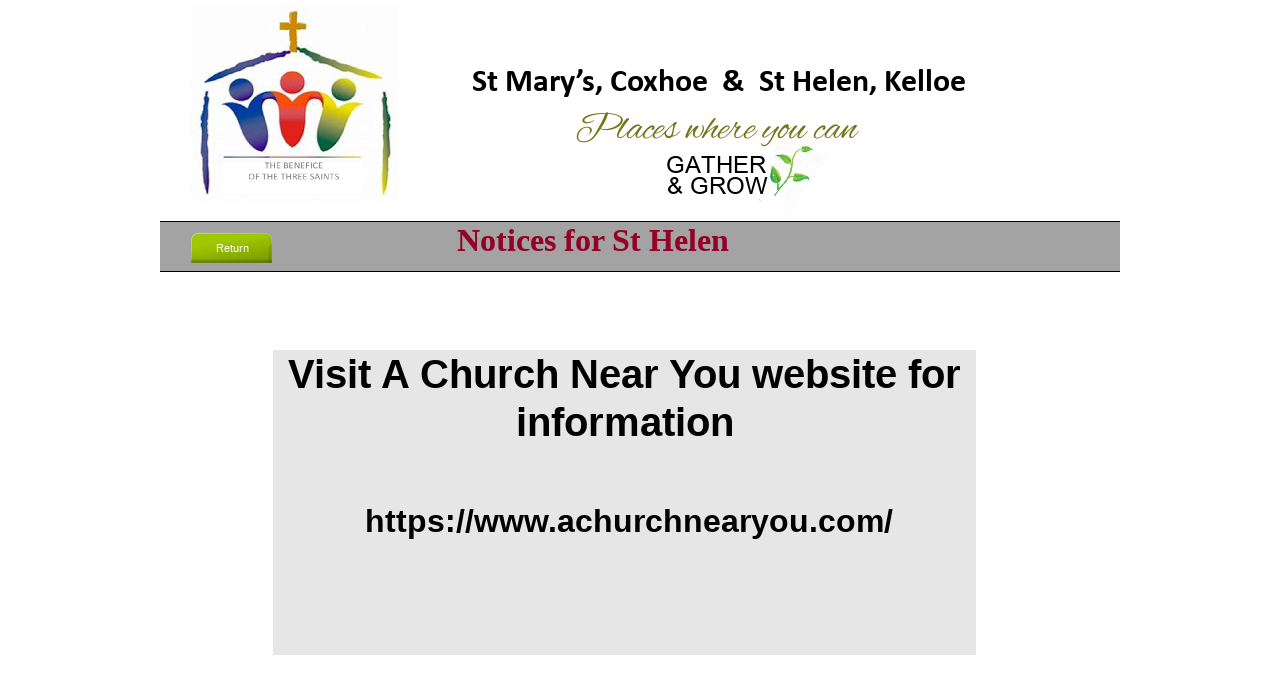

--- FILE ---
content_type: text/html
request_url: http://stmaryscoxhoe.co.uk/noticesforsthelen.html
body_size: 8670
content:
<!DOCTYPE html>
<html lang="en">
  <head>
    <meta charset="UTF-8">
    <title>Notices for St Helen</title>
    <meta name="generator" content="Serif WebPlus X8">
    <meta name="viewport" content="width=960">
    <link rel="stylesheet" type="text/css" href="wpscripts/wpstyles.css">
    <style type="text/css">
      @font-face { font-family: 'Calibri'; src: url('wpscripts/wp48c2051d.ttf'); font-weight: bold;}
      .P-1 { text-align:center;margin-bottom:0.0px;line-height:1px;font-family:"Calibri", sans-serif;font-style:normal;font-weight:700;color:#000000;background-color:transparent;font-variant:normal;font-size:32.0px;vertical-align:0; }
      .C-1 { line-height:39.00px;font-family:"Calibri", sans-serif;font-style:normal;font-weight:700;color:#000000;background-color:transparent;text-decoration:none;font-variant:normal;font-size:32.0px;vertical-align:0; }
      @font-face { font-family: '@Arial Unicode MS'; src: url('wpscripts/wpd366c06b.ttf'); }
      .C-2 { line-height:33.00px;font-family:"@Arial Unicode MS", sans-serif;font-style:normal;font-weight:normal;color:#000000;background-color:transparent;text-decoration:none;font-variant:normal;font-size:24.0px;vertical-align:0; }
      @font-face { font-family: 'Alex Brush'; src: url('wpscripts/wpb430753a.ttf'); font-weight: bold;font-style: italic;}
      .P-2 { text-align:center;margin-bottom:0.0px;line-height:1px;font-family:"Alex Brush", serif;font-style:italic;font-weight:700;color:#70771a;background-color:transparent;font-variant:normal;font-size:27.0px;vertical-align:0; }
      .C-3 { line-height:33.00px;font-family:"Alex Brush", serif;font-style:italic;font-weight:700;color:#70771a;background-color:transparent;text-decoration:none;font-variant:normal;font-size:26.7px;vertical-align:0; }
      .C-4 { line-height:50.00px;font-family:"Alex Brush", serif;font-style:italic;font-weight:700;color:#70771a;background-color:transparent;text-decoration:none;font-variant:normal;font-size:40.0px;vertical-align:0; }
      .P-3 { text-align:center;margin-bottom:0.0px;line-height:1px;font-family:"Georgia", serif;font-style:normal;font-weight:normal;color:#000000;background-color:transparent;font-variant:normal;font-size:24.0px;vertical-align:0; }
      .C-5 { line-height:29.00px;font-family:"Georgia", serif;font-style:normal;font-weight:normal;color:#000000;background-color:transparent;text-decoration:none;font-variant:normal;font-size:24.0px;vertical-align:0; }
      .C-6 { line-height:37.00px;font-family:"Beatnik SF", serif;font-style:normal;font-weight:700;color:#94002a;background-color:transparent;text-decoration:none;font-variant:normal;font-size:32.0px;vertical-align:0; }
      .OBJ-1,.OBJ-1:link,.OBJ-1:visited { background-image:url('wpimages/wp496751f9_06.png');background-repeat:no-repeat;background-position:0px 0px;text-decoration:none;display:block;position:absolute; }
      .OBJ-1:hover { background-position:0px -84px; }
      .OBJ-1:active,a:link.OBJ-1.Activated,a:link.OBJ-1.Down,a:visited.OBJ-1.Activated,a:visited.OBJ-1.Down,.OBJ-1.Activated,.OBJ-1.Down { background-position:0px -42px; }
      .OBJ-1.Disabled,a:link.OBJ-1.Disabled,a:visited.OBJ-1.Disabled,a:hover.OBJ-1.Disabled,a:active.OBJ-1.Disabled { background-position:0px -126px; }
      .OBJ-1:focus { outline-style:none; }
      button.OBJ-1 { background-color:transparent;border:none 0px;padding:0;display:inline-block;cursor:pointer; }
      button.OBJ-1:disabled { pointer-events:none; }
      .OBJ-1.Inline { display:inline-block;position:relative;line-height:normal; }
      .OBJ-1 span,.OBJ-1:link span,.OBJ-1:visited span { color:#ffffff;font-family:"Trebuchet MS",sans-serif;font-weight:normal;text-decoration:none;text-align:center;text-transform:none;font-style:normal;left:2px;top:20px;width:78px;height:15px;line-height:15px;font-size:11px;display:block;position:absolute;cursor:pointer; }
      .OBJ-1:hover span { top:11px; }
      .OBJ-1:active span,a:link.OBJ-1.Activated span,a:link.OBJ-1.Down span,a:visited.OBJ-1.Activated span,a:visited.OBJ-1.Down span,.OBJ-1.Activated span,.OBJ-1.Down span { top:11px; }
      .OBJ-1.Disabled span,a:link.OBJ-1.Disabled span,a:visited.OBJ-1.Disabled span,a:hover.OBJ-1.Disabled span,a:active.OBJ-1.Disabled span { top:4px; }
      .OBJ-2 { line-height:42px; }
      .P-4 { text-align:center;line-height:1px;font-family:"Verdana", sans-serif;font-style:normal;font-weight:700;color:#000000;background-color:transparent;font-variant:normal;font-size:40.0px;vertical-align:0; }
      .C-7 { line-height:48.00px;font-family:"Verdana", sans-serif;font-style:normal;font-weight:700;color:#000000;background-color:transparent;text-decoration:none;font-variant:normal;font-size:40.0px;vertical-align:0; }
      .C-8 { line-height:32.00px;font-family:"Verdana", sans-serif;font-style:normal;font-weight:normal;color:#000000;background-color:transparent;text-decoration:none;font-variant:normal;font-size:26.7px;vertical-align:0; }
      .P-5 { text-align:center;line-height:1px;font-family:"Verdana", sans-serif;font-style:normal;font-weight:700;color:#000000;background-color:transparent;font-variant:normal;font-size:32.0px;vertical-align:0; }
      .C-9 { line-height:38.00px;font-family:"Verdana", sans-serif;font-style:normal;font-weight:700;color:#000000;background-color:transparent;text-decoration:none;font-variant:normal;font-size:32.0px;vertical-align:0; }
      .OBJ-3 { background:#e6e6e6; }
    </style>
    <script type="text/javascript" src="wpscripts/jquery.js"></script>
    <script type="text/javascript">
      $(document).ready(function() {
      $("a.ActiveButton").bind({ mousedown:function(){if ( $(this).attr('disabled') === undefined ) $(this).addClass('Activated');}, mouseleave:function(){ if ( $(this).attr('disabled') === undefined ) $(this).removeClass('Activated');}, mouseup:function(){ if ( $(this).attr('disabled') === undefined ) $(this).removeClass('Activated');}});
      });
    </script>
  </head>
  <body style="height:1000px;background:#ffffff;">
    <div id="divMain" style="background:transparent;margin-left:auto;margin-right:auto;position:relative;width:960px;height:1000px;">
      <img alt="" src="wpimages/wp73e087e2_06.png" style="position:absolute;left:586px;top:129px;width:87px;height:94px;">
      <div style="position:absolute;left:224px;top:25px;width:669px;height:82px;overflow:hidden;">
        <p class="Body P-1"><span class="C-1"><br></span></p>
        <p class="Body P-1"><span class="C-1">St Mary’s, Coxhoe &nbsp;&amp; &nbsp;St Helen, Kelloe</span></p>
      </div>
      <img alt="" src="wpimages/wp5a20ce3b_06.png" style="position:absolute;left:620px;top:153px;width:62px;height:81px;">
      <img alt="" src="wpimages/wpdc5ee8a0_06.png" style="position:absolute;left:583px;top:172px;width:35px;height:33px;">
      <div style="position:absolute;left:506px;top:147px;width:103px;height:26px;overflow:hidden;">
        <p class="Body"><span class="C-2">GATHER</span></p>
      </div>
      <div style="position:absolute;left:507px;top:168px;width:102px;height:32px;overflow:hidden;">
        <p class="Body"><span class="C-2">&amp; GROW</span></p>
      </div>
      <img alt="" src="wpimages/wp58fd57c0_06.png" style="position:absolute;left:598px;top:191px;width:30px;height:29px;">
      <div style="position:absolute;left:386px;top:105px;width:334px;height:53px;overflow:hidden;">
        <p class="Body P-2"><span class="C-3">&nbsp;</span><span class="C-4">Places where you can</span></p>
        <p class="Body P-3"><span class="C-5"><br></span></p>
      </div>
      <img alt="" src="wpimages/wp07637a49_06.png" style="position:absolute;left:0px;top:221px;width:960px;height:51px;">
      <img alt="" src="wpimages/wped5a8768_06.png" style="position:absolute;left:30px;top:0px;width:213px;height:201px;">
      <div style="position:absolute;left:297px;top:222px;width:344px;height:49px;overflow:hidden;">
        <p class="Body"><span class="C-6">Notices for St Helen</span></p>
      </div>
      <a href="notices.html" id="btn_34" class="OBJ-1 ActiveButton OBJ-2" style="position:absolute;left:31px;top:221px;width:81px;height:42px;">
        <span>Return</span>
      </a>
      <div class="OBJ-3" style="position:absolute;left:113px;top:350px;width:703px;height:305px;overflow:hidden;">
        <p class="Body P-4"><span class="C-7">Visit A Church Near You website for information </span></p>
        <p class="Body"><span class="C-8"><br></span></p>
        <p class="Body P-5"><span class="C-9">&nbsp;https://www.achurchnearyou.com/</span></p>
      </div>
    </div>
  </body>
</html>
